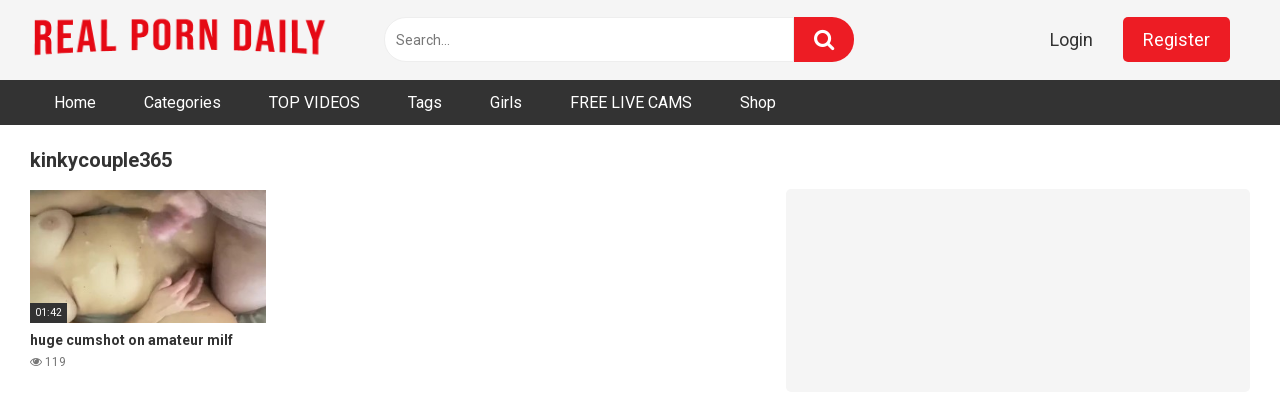

--- FILE ---
content_type: text/html; charset=UTF-8
request_url: https://realporndaily.com/actor/kinkycouple365/
body_size: 16549
content:
<!DOCTYPE html>


<html lang="en-US">
<head>
<meta charset="UTF-8">
<meta content='width=device-width, initial-scale=1.0, maximum-scale=1.0, user-scalable=0' name='viewport' />
<link rel="profile" href="https://gmpg.org/xfn/11">
<link rel="icon" href="https://realporndaily.com/wp-content/uploads/2019/06/favicon.ico">

<!-- Meta social networks -->

<!-- Temp Style -->


<style>
	.post-thumbnail {
		aspect-ratio: 16/9;
	}
	.post-thumbnail video,
	.post-thumbnail img {
		object-fit: cover;
	}

		body.custom-background {
		background-image: url();
		background-color: #181818!important;
		background-repeat: repeat;
		background-attachment: fixed;
	}
	.site-title a {
		font-family: Open Sans;
		font-size: 36px;
	}
	.site-branding .logo img {
		max-width: 300px;
		max-height: 120px;
		margin-top: 0px;
		margin-left: 0px;
	}
	a,
	.site-title a i,
	.thumb-block:hover span.title,
	.categories-list .thumb-block:hover .entry-header .cat-title:before,
	.required,
	.post-like a:hover i,
	.top-bar i:hover,
	.menu-toggle i,
	.main-navigation.toggled li:hover > a,
	.main-navigation.toggled li.focus > a,
	.main-navigation.toggled li.current_page_item > a,
	.main-navigation.toggled li.current-menu-item > a,
	#filters .filters-select:after,
	.top-bar .membership a i,
	.thumb-block:hover .photos-count i,
	.aside-filters span:hover a,
	.aside-filters span:hover a i,
	.filters a.active,
	.filters a:hover,
	.archive-aside a:hover,
	#video-links a:hover,
	#video-links a:hover i,
	.video-share .video-share-url a#clickme:hover,
	a#show-sharing-buttons.active,
	a#show-sharing-buttons.active i,
	.morelink:hover,
	.morelink:hover i,
	.footer-menu-container a:hover,
	.categories-list .thumb-block:hover .entry-header span,
	.tags-letter-block .tag-items .tag-item a:hover,
	.menu-toggle-open,
	.search-open {
		color: #ed1c24;
	}
	button,
	.button,
	.btn,
	input[type="button"],
	input[type="reset"],
	input[type="submit"],
	.pagination ul li a.current,
	.pagination ul li a:hover,
	body #filters .label.secondary.active,
	.label.secondary:hover,
	.widget_categories ul li a:hover,
	a.tag-cloud-link:hover,
	.template-actors li a:hover,
	.rating-bar-meter,
	.vjs-play-progress,
	#filters .filters-options span:hover,
	.top-bar .social-share a:hover,
	.thumb-block:hover span.hd-video,
	.label:hover,
	.label:focus,
	.label:active,
	.mobile-pagination .pagination-nav span,
	.mobile-pagination .pagination-nav a {
		background-color: #ed1c24!important;
	}
	button:hover,
	.button:hover {
		background-color: lighten(#ed1c24,50%);
	}
	#video-tabs button.tab-link.active,
	.page-title,
	.page .entry-title,
	.comments-title,
	.comment-reply-title,
	input[type="text"]:focus,
	input[type="email"]:focus,
	input[type="url"]:focus,
	input[type="password"]:focus,
	input[type="search"]:focus,
	input[type="number"]:focus,
	input[type="tel"]:focus,
	input[type="range"]:focus,
	input[type="date"]:focus,
	input[type="month"]:focus,
	input[type="week"]:focus,
	input[type="time"]:focus,
	input[type="datetime"]:focus,
	input[type="datetime-local"]:focus,
	input[type="color"]:focus,
	textarea:focus,
	.filters a.active {
		border-color: #ed1c24!important;
	}
	ul li.current-menu-item a {
		border-bottom-color: #ed1c24!important;
	}
	.logo-watermark-img {
		max-width: px;
	}
	.video-js .vjs-big-play-button {
		background-color: #ed1c24!important;
		border-color: #ed1c24!important;
	}
</style>

<!-- Google Analytics -->
<!-- Global site tag (gtag.js) - Google Analytics -->
<script async src="https://www.googletagmanager.com/gtag/js?id=UA-143927291-1"></script>
<script>
  window.dataLayer = window.dataLayer || [];
  function gtag(){dataLayer.push(arguments);}
  gtag('js', new Date());

  gtag('config', 'UA-143927291-1');
</script>
<!-- Meta Verification -->
<meta name="hubtraffic-domain-validation"  content="232ae345b1e51859" />
<meta name="juicyads-site-verification" content="bb730600c06c56d5104bd3e26f009427">
<meta name="exoclick-site-verification" content="1d8bae6d627dcea6c8ab0a974f924ef2">
<meta name='robots' content='index, follow, max-image-preview:large, max-snippet:-1, max-video-preview:-1' />

	<!-- This site is optimized with the Yoast SEO plugin v26.6 - https://yoast.com/wordpress/plugins/seo/ -->
	<title>kinkycouple365 | Real Porn Daily</title>
	<link rel="canonical" href="https://realporndaily.com/actor/kinkycouple365/" />
	<meta property="og:locale" content="en_US" />
	<meta property="og:type" content="article" />
	<meta property="og:title" content="kinkycouple365 Full Amateur Videos - Real Porn Daily" />
	<meta property="og:url" content="https://realporndaily.com/actor/kinkycouple365/" />
	<meta property="og:site_name" content="Real Porn Daily" />
	<meta name="twitter:card" content="summary_large_image" />
	<script type="application/ld+json" class="yoast-schema-graph">{"@context":"https://schema.org","@graph":[{"@type":"CollectionPage","@id":"https://realporndaily.com/actor/kinkycouple365/","url":"https://realporndaily.com/actor/kinkycouple365/","name":"kinkycouple365 Full Amateur Videos - Real Porn Daily","isPartOf":{"@id":"https://realporndaily.com/#website"},"primaryImageOfPage":{"@id":"https://realporndaily.com/actor/kinkycouple365/#primaryimage"},"image":{"@id":"https://realporndaily.com/actor/kinkycouple365/#primaryimage"},"thumbnailUrl":"https://realporndaily.com/wp-content/uploads/2023/01/huge-cumshot-on-amateur-milf.jpg","breadcrumb":{"@id":"https://realporndaily.com/actor/kinkycouple365/#breadcrumb"},"inLanguage":"en-US"},{"@type":"ImageObject","inLanguage":"en-US","@id":"https://realporndaily.com/actor/kinkycouple365/#primaryimage","url":"https://realporndaily.com/wp-content/uploads/2023/01/huge-cumshot-on-amateur-milf.jpg","contentUrl":"https://realporndaily.com/wp-content/uploads/2023/01/huge-cumshot-on-amateur-milf.jpg","width":320,"height":240},{"@type":"BreadcrumbList","@id":"https://realporndaily.com/actor/kinkycouple365/#breadcrumb","itemListElement":[{"@type":"ListItem","position":1,"name":"Home","item":"https://realporndaily.com/"},{"@type":"ListItem","position":2,"name":"kinkycouple365"}]},{"@type":"WebSite","@id":"https://realporndaily.com/#website","url":"https://realporndaily.com/","name":"Real Porn Daily","description":"Amateur Porn Videos","potentialAction":[{"@type":"SearchAction","target":{"@type":"EntryPoint","urlTemplate":"https://realporndaily.com/?s={search_term_string}"},"query-input":{"@type":"PropertyValueSpecification","valueRequired":true,"valueName":"search_term_string"}}],"inLanguage":"en-US"}]}</script>
	<!-- / Yoast SEO plugin. -->


<link rel='dns-prefetch' href='//fonts.googleapis.com' />
<link rel="alternate" type="application/rss+xml" title="Real Porn Daily &raquo; Feed" href="https://realporndaily.com/feed/" />
<link rel="alternate" type="application/rss+xml" title="Real Porn Daily &raquo; Comments Feed" href="https://realporndaily.com/comments/feed/" />
<link rel="alternate" type="application/rss+xml" title="Real Porn Daily &raquo; kinkycouple365 Video Actor Feed" href="https://realporndaily.com/actor/kinkycouple365/feed/" />
<style id='wp-img-auto-sizes-contain-inline-css' type='text/css'>
img:is([sizes=auto i],[sizes^="auto," i]){contain-intrinsic-size:3000px 1500px}
/*# sourceURL=wp-img-auto-sizes-contain-inline-css */
</style>
<style id='wp-emoji-styles-inline-css' type='text/css'>

	img.wp-smiley, img.emoji {
		display: inline !important;
		border: none !important;
		box-shadow: none !important;
		height: 1em !important;
		width: 1em !important;
		margin: 0 0.07em !important;
		vertical-align: -0.1em !important;
		background: none !important;
		padding: 0 !important;
	}
/*# sourceURL=wp-emoji-styles-inline-css */
</style>
<style id='wp-block-library-inline-css' type='text/css'>
:root{--wp-block-synced-color:#7a00df;--wp-block-synced-color--rgb:122,0,223;--wp-bound-block-color:var(--wp-block-synced-color);--wp-editor-canvas-background:#ddd;--wp-admin-theme-color:#007cba;--wp-admin-theme-color--rgb:0,124,186;--wp-admin-theme-color-darker-10:#006ba1;--wp-admin-theme-color-darker-10--rgb:0,107,160.5;--wp-admin-theme-color-darker-20:#005a87;--wp-admin-theme-color-darker-20--rgb:0,90,135;--wp-admin-border-width-focus:2px}@media (min-resolution:192dpi){:root{--wp-admin-border-width-focus:1.5px}}.wp-element-button{cursor:pointer}:root .has-very-light-gray-background-color{background-color:#eee}:root .has-very-dark-gray-background-color{background-color:#313131}:root .has-very-light-gray-color{color:#eee}:root .has-very-dark-gray-color{color:#313131}:root .has-vivid-green-cyan-to-vivid-cyan-blue-gradient-background{background:linear-gradient(135deg,#00d084,#0693e3)}:root .has-purple-crush-gradient-background{background:linear-gradient(135deg,#34e2e4,#4721fb 50%,#ab1dfe)}:root .has-hazy-dawn-gradient-background{background:linear-gradient(135deg,#faaca8,#dad0ec)}:root .has-subdued-olive-gradient-background{background:linear-gradient(135deg,#fafae1,#67a671)}:root .has-atomic-cream-gradient-background{background:linear-gradient(135deg,#fdd79a,#004a59)}:root .has-nightshade-gradient-background{background:linear-gradient(135deg,#330968,#31cdcf)}:root .has-midnight-gradient-background{background:linear-gradient(135deg,#020381,#2874fc)}:root{--wp--preset--font-size--normal:16px;--wp--preset--font-size--huge:42px}.has-regular-font-size{font-size:1em}.has-larger-font-size{font-size:2.625em}.has-normal-font-size{font-size:var(--wp--preset--font-size--normal)}.has-huge-font-size{font-size:var(--wp--preset--font-size--huge)}.has-text-align-center{text-align:center}.has-text-align-left{text-align:left}.has-text-align-right{text-align:right}.has-fit-text{white-space:nowrap!important}#end-resizable-editor-section{display:none}.aligncenter{clear:both}.items-justified-left{justify-content:flex-start}.items-justified-center{justify-content:center}.items-justified-right{justify-content:flex-end}.items-justified-space-between{justify-content:space-between}.screen-reader-text{border:0;clip-path:inset(50%);height:1px;margin:-1px;overflow:hidden;padding:0;position:absolute;width:1px;word-wrap:normal!important}.screen-reader-text:focus{background-color:#ddd;clip-path:none;color:#444;display:block;font-size:1em;height:auto;left:5px;line-height:normal;padding:15px 23px 14px;text-decoration:none;top:5px;width:auto;z-index:100000}html :where(.has-border-color){border-style:solid}html :where([style*=border-top-color]){border-top-style:solid}html :where([style*=border-right-color]){border-right-style:solid}html :where([style*=border-bottom-color]){border-bottom-style:solid}html :where([style*=border-left-color]){border-left-style:solid}html :where([style*=border-width]){border-style:solid}html :where([style*=border-top-width]){border-top-style:solid}html :where([style*=border-right-width]){border-right-style:solid}html :where([style*=border-bottom-width]){border-bottom-style:solid}html :where([style*=border-left-width]){border-left-style:solid}html :where(img[class*=wp-image-]){height:auto;max-width:100%}:where(figure){margin:0 0 1em}html :where(.is-position-sticky){--wp-admin--admin-bar--position-offset:var(--wp-admin--admin-bar--height,0px)}@media screen and (max-width:600px){html :where(.is-position-sticky){--wp-admin--admin-bar--position-offset:0px}}

/*# sourceURL=wp-block-library-inline-css */
</style><style id='global-styles-inline-css' type='text/css'>
:root{--wp--preset--aspect-ratio--square: 1;--wp--preset--aspect-ratio--4-3: 4/3;--wp--preset--aspect-ratio--3-4: 3/4;--wp--preset--aspect-ratio--3-2: 3/2;--wp--preset--aspect-ratio--2-3: 2/3;--wp--preset--aspect-ratio--16-9: 16/9;--wp--preset--aspect-ratio--9-16: 9/16;--wp--preset--color--black: #000000;--wp--preset--color--cyan-bluish-gray: #abb8c3;--wp--preset--color--white: #ffffff;--wp--preset--color--pale-pink: #f78da7;--wp--preset--color--vivid-red: #cf2e2e;--wp--preset--color--luminous-vivid-orange: #ff6900;--wp--preset--color--luminous-vivid-amber: #fcb900;--wp--preset--color--light-green-cyan: #7bdcb5;--wp--preset--color--vivid-green-cyan: #00d084;--wp--preset--color--pale-cyan-blue: #8ed1fc;--wp--preset--color--vivid-cyan-blue: #0693e3;--wp--preset--color--vivid-purple: #9b51e0;--wp--preset--gradient--vivid-cyan-blue-to-vivid-purple: linear-gradient(135deg,rgb(6,147,227) 0%,rgb(155,81,224) 100%);--wp--preset--gradient--light-green-cyan-to-vivid-green-cyan: linear-gradient(135deg,rgb(122,220,180) 0%,rgb(0,208,130) 100%);--wp--preset--gradient--luminous-vivid-amber-to-luminous-vivid-orange: linear-gradient(135deg,rgb(252,185,0) 0%,rgb(255,105,0) 100%);--wp--preset--gradient--luminous-vivid-orange-to-vivid-red: linear-gradient(135deg,rgb(255,105,0) 0%,rgb(207,46,46) 100%);--wp--preset--gradient--very-light-gray-to-cyan-bluish-gray: linear-gradient(135deg,rgb(238,238,238) 0%,rgb(169,184,195) 100%);--wp--preset--gradient--cool-to-warm-spectrum: linear-gradient(135deg,rgb(74,234,220) 0%,rgb(151,120,209) 20%,rgb(207,42,186) 40%,rgb(238,44,130) 60%,rgb(251,105,98) 80%,rgb(254,248,76) 100%);--wp--preset--gradient--blush-light-purple: linear-gradient(135deg,rgb(255,206,236) 0%,rgb(152,150,240) 100%);--wp--preset--gradient--blush-bordeaux: linear-gradient(135deg,rgb(254,205,165) 0%,rgb(254,45,45) 50%,rgb(107,0,62) 100%);--wp--preset--gradient--luminous-dusk: linear-gradient(135deg,rgb(255,203,112) 0%,rgb(199,81,192) 50%,rgb(65,88,208) 100%);--wp--preset--gradient--pale-ocean: linear-gradient(135deg,rgb(255,245,203) 0%,rgb(182,227,212) 50%,rgb(51,167,181) 100%);--wp--preset--gradient--electric-grass: linear-gradient(135deg,rgb(202,248,128) 0%,rgb(113,206,126) 100%);--wp--preset--gradient--midnight: linear-gradient(135deg,rgb(2,3,129) 0%,rgb(40,116,252) 100%);--wp--preset--font-size--small: 13px;--wp--preset--font-size--medium: 20px;--wp--preset--font-size--large: 36px;--wp--preset--font-size--x-large: 42px;--wp--preset--spacing--20: 0.44rem;--wp--preset--spacing--30: 0.67rem;--wp--preset--spacing--40: 1rem;--wp--preset--spacing--50: 1.5rem;--wp--preset--spacing--60: 2.25rem;--wp--preset--spacing--70: 3.38rem;--wp--preset--spacing--80: 5.06rem;--wp--preset--shadow--natural: 6px 6px 9px rgba(0, 0, 0, 0.2);--wp--preset--shadow--deep: 12px 12px 50px rgba(0, 0, 0, 0.4);--wp--preset--shadow--sharp: 6px 6px 0px rgba(0, 0, 0, 0.2);--wp--preset--shadow--outlined: 6px 6px 0px -3px rgb(255, 255, 255), 6px 6px rgb(0, 0, 0);--wp--preset--shadow--crisp: 6px 6px 0px rgb(0, 0, 0);}:where(.is-layout-flex){gap: 0.5em;}:where(.is-layout-grid){gap: 0.5em;}body .is-layout-flex{display: flex;}.is-layout-flex{flex-wrap: wrap;align-items: center;}.is-layout-flex > :is(*, div){margin: 0;}body .is-layout-grid{display: grid;}.is-layout-grid > :is(*, div){margin: 0;}:where(.wp-block-columns.is-layout-flex){gap: 2em;}:where(.wp-block-columns.is-layout-grid){gap: 2em;}:where(.wp-block-post-template.is-layout-flex){gap: 1.25em;}:where(.wp-block-post-template.is-layout-grid){gap: 1.25em;}.has-black-color{color: var(--wp--preset--color--black) !important;}.has-cyan-bluish-gray-color{color: var(--wp--preset--color--cyan-bluish-gray) !important;}.has-white-color{color: var(--wp--preset--color--white) !important;}.has-pale-pink-color{color: var(--wp--preset--color--pale-pink) !important;}.has-vivid-red-color{color: var(--wp--preset--color--vivid-red) !important;}.has-luminous-vivid-orange-color{color: var(--wp--preset--color--luminous-vivid-orange) !important;}.has-luminous-vivid-amber-color{color: var(--wp--preset--color--luminous-vivid-amber) !important;}.has-light-green-cyan-color{color: var(--wp--preset--color--light-green-cyan) !important;}.has-vivid-green-cyan-color{color: var(--wp--preset--color--vivid-green-cyan) !important;}.has-pale-cyan-blue-color{color: var(--wp--preset--color--pale-cyan-blue) !important;}.has-vivid-cyan-blue-color{color: var(--wp--preset--color--vivid-cyan-blue) !important;}.has-vivid-purple-color{color: var(--wp--preset--color--vivid-purple) !important;}.has-black-background-color{background-color: var(--wp--preset--color--black) !important;}.has-cyan-bluish-gray-background-color{background-color: var(--wp--preset--color--cyan-bluish-gray) !important;}.has-white-background-color{background-color: var(--wp--preset--color--white) !important;}.has-pale-pink-background-color{background-color: var(--wp--preset--color--pale-pink) !important;}.has-vivid-red-background-color{background-color: var(--wp--preset--color--vivid-red) !important;}.has-luminous-vivid-orange-background-color{background-color: var(--wp--preset--color--luminous-vivid-orange) !important;}.has-luminous-vivid-amber-background-color{background-color: var(--wp--preset--color--luminous-vivid-amber) !important;}.has-light-green-cyan-background-color{background-color: var(--wp--preset--color--light-green-cyan) !important;}.has-vivid-green-cyan-background-color{background-color: var(--wp--preset--color--vivid-green-cyan) !important;}.has-pale-cyan-blue-background-color{background-color: var(--wp--preset--color--pale-cyan-blue) !important;}.has-vivid-cyan-blue-background-color{background-color: var(--wp--preset--color--vivid-cyan-blue) !important;}.has-vivid-purple-background-color{background-color: var(--wp--preset--color--vivid-purple) !important;}.has-black-border-color{border-color: var(--wp--preset--color--black) !important;}.has-cyan-bluish-gray-border-color{border-color: var(--wp--preset--color--cyan-bluish-gray) !important;}.has-white-border-color{border-color: var(--wp--preset--color--white) !important;}.has-pale-pink-border-color{border-color: var(--wp--preset--color--pale-pink) !important;}.has-vivid-red-border-color{border-color: var(--wp--preset--color--vivid-red) !important;}.has-luminous-vivid-orange-border-color{border-color: var(--wp--preset--color--luminous-vivid-orange) !important;}.has-luminous-vivid-amber-border-color{border-color: var(--wp--preset--color--luminous-vivid-amber) !important;}.has-light-green-cyan-border-color{border-color: var(--wp--preset--color--light-green-cyan) !important;}.has-vivid-green-cyan-border-color{border-color: var(--wp--preset--color--vivid-green-cyan) !important;}.has-pale-cyan-blue-border-color{border-color: var(--wp--preset--color--pale-cyan-blue) !important;}.has-vivid-cyan-blue-border-color{border-color: var(--wp--preset--color--vivid-cyan-blue) !important;}.has-vivid-purple-border-color{border-color: var(--wp--preset--color--vivid-purple) !important;}.has-vivid-cyan-blue-to-vivid-purple-gradient-background{background: var(--wp--preset--gradient--vivid-cyan-blue-to-vivid-purple) !important;}.has-light-green-cyan-to-vivid-green-cyan-gradient-background{background: var(--wp--preset--gradient--light-green-cyan-to-vivid-green-cyan) !important;}.has-luminous-vivid-amber-to-luminous-vivid-orange-gradient-background{background: var(--wp--preset--gradient--luminous-vivid-amber-to-luminous-vivid-orange) !important;}.has-luminous-vivid-orange-to-vivid-red-gradient-background{background: var(--wp--preset--gradient--luminous-vivid-orange-to-vivid-red) !important;}.has-very-light-gray-to-cyan-bluish-gray-gradient-background{background: var(--wp--preset--gradient--very-light-gray-to-cyan-bluish-gray) !important;}.has-cool-to-warm-spectrum-gradient-background{background: var(--wp--preset--gradient--cool-to-warm-spectrum) !important;}.has-blush-light-purple-gradient-background{background: var(--wp--preset--gradient--blush-light-purple) !important;}.has-blush-bordeaux-gradient-background{background: var(--wp--preset--gradient--blush-bordeaux) !important;}.has-luminous-dusk-gradient-background{background: var(--wp--preset--gradient--luminous-dusk) !important;}.has-pale-ocean-gradient-background{background: var(--wp--preset--gradient--pale-ocean) !important;}.has-electric-grass-gradient-background{background: var(--wp--preset--gradient--electric-grass) !important;}.has-midnight-gradient-background{background: var(--wp--preset--gradient--midnight) !important;}.has-small-font-size{font-size: var(--wp--preset--font-size--small) !important;}.has-medium-font-size{font-size: var(--wp--preset--font-size--medium) !important;}.has-large-font-size{font-size: var(--wp--preset--font-size--large) !important;}.has-x-large-font-size{font-size: var(--wp--preset--font-size--x-large) !important;}
/*# sourceURL=global-styles-inline-css */
</style>

<style id='classic-theme-styles-inline-css' type='text/css'>
/*! This file is auto-generated */
.wp-block-button__link{color:#fff;background-color:#32373c;border-radius:9999px;box-shadow:none;text-decoration:none;padding:calc(.667em + 2px) calc(1.333em + 2px);font-size:1.125em}.wp-block-file__button{background:#32373c;color:#fff;text-decoration:none}
/*# sourceURL=/wp-includes/css/classic-themes.min.css */
</style>
<link rel='stylesheet' id='plugincams-shortcodes-css' href='https://realporndaily.com/wp-content/plugins/plugincams/includes/../assets/css/plugincams-shortcodes.css?ver=1.3' type='text/css' media='all' />
<link rel='stylesheet' id='wpst-font-awesome-css' href='https://realporndaily.com/wp-content/themes/ultimatube/assets/stylesheets/font-awesome/css/font-awesome.min.css?ver=4.7.0' type='text/css' media='all' />
<link rel='stylesheet' id='wpst-style-css' href='https://realporndaily.com/wp-content/themes/ultimatube/style.css?ver=1.5.2.1764888893' type='text/css' media='all' />
<link rel='stylesheet' id='wpst-roboto-font-css' href='https://fonts.googleapis.com/css?family=Roboto%3A400%2C700&#038;ver=1.5.2' type='text/css' media='all' />
<style id='pc-webcam-widget-fix-inline-css' type='text/css'>
[id^="widget_videos_block"], .widget_videos_block { /* contexto del widget */ }
[id^="widget_videos_block"] .post-thumbnail .duration,
.widget_videos_block .post-thumbnail .duration{
  display: inline-flex;
  align-items: center;
  gap: 6px;
  white-space: nowrap;    /* evita que la bandera baje y se salga */
  line-height: 1;
}
[id^="widget_videos_block"] .post-thumbnail .duration .pc-flag,
[id^="widget_videos_block"] .post-thumbnail .duration .pc-flag-wrap,
.widget_videos_block .post-thumbnail .duration .pc-flag,
.widget_videos_block .post-thumbnail .duration .pc-flag-wrap{
  display: inline-flex;
  align-items: center;
}
/*# sourceURL=pc-webcam-widget-fix-inline-css */
</style>
<script type="text/javascript" src="https://realporndaily.com/wp-includes/js/jquery/jquery.min.js?ver=3.7.1" id="jquery-core-js"></script>
<script type="text/javascript" src="https://realporndaily.com/wp-includes/js/jquery/jquery-migrate.min.js?ver=3.4.1" id="jquery-migrate-js"></script>
<link rel="https://api.w.org/" href="https://realporndaily.com/wp-json/" /><link rel="alternate" title="JSON" type="application/json" href="https://realporndaily.com/wp-json/wp/v2/actors/5557" /><link rel="EditURI" type="application/rsd+xml" title="RSD" href="https://realporndaily.com/xmlrpc.php?rsd" />
<meta name="generator" content="WordPress 6.9" />
<!-- Analytics by WP Statistics - https://wp-statistics.com -->
<style type="text/css" id="custom-background-css">
body.custom-background { background-color: #f7f7f7; }
</style>
	<style id="pcwf-fifu-direct">
  .bloglo-blog-entry-wrapper .post-thumb.entry-media.thumbnail{
    display:block!important;position:relative!important;overflow:hidden!important;opacity:1!important;visibility:visible!important
  }
  .bloglo-blog-entry-wrapper .post-thumb.entry-media.thumbnail > a.entry-image-link{
    display:block!important;position:relative!important;line-height:0!important
  }
  .bloglo-blog-entry-wrapper .post-thumb.entry-media.thumbnail img.wp-post-image{
    display:block!important;max-width:100%!important;height:auto!important;opacity:1!important;visibility:visible!important;z-index:1!important
  }
  img.lazyload, img.lazyloading{opacity:1!important;visibility:visible!important}
  .has-post-thumbnail img.wp-post-image{opacity:1!important;visibility:visible!important}
</style>
<style id="pcwf-fifu-cssfix">
.bloglo-blog-entry-wrapper.bloglo-thumb-left .post-thumb.entry-media.thumbnail{
  position:relative!important;display:block!important;aspect-ratio:16/9!important;width:100%!important;max-width:100%!important;overflow:hidden!important;opacity:1!important;visibility:visible!important
}
@supports not (aspect-ratio: 1/1){
  .bloglo-blog-entry-wrapper.bloglo-thumb-left .post-thumb.entry-media.thumbnail{min-height:180px!important}
}
.bloglo-blog-entry-wrapper.bloglo-thumb-left .post-thumb.entry-media.thumbnail > a.entry-image-link{
  position:absolute!important;inset:0!important;display:block!important
}
.bloglo-bloglo-blog-entry-wrapper.bloglo-thumb-left .post-thumb.entry-media.thumbnail img.wp-post-image{
  position:absolute!important;inset:0!important;width:100%!important;height:100%!important;object-fit:cover!important;display:block!important;opacity:1!important;visibility:visible!important;z-index:1!important
}
img.lazyload, img.lazyloading{opacity:1!important;visibility:visible!important}
.has-post-thumbnail img.wp-post-image{opacity:1!important;visibility:visible!important}
</style>
</head>  <body  class="archive tax-actors term-kinkycouple365 term-5557 custom-background wp-theme-ultimatube hfeed">  <div id="page"> 	<a class="skip-link screen-reader-text" href="#content">Skip to content</a>  	<div class="header row"> 		<div class="site-branding"> 			<div class="logo"> 									<a href="https://realporndaily.com/" rel="home" title="Real Porn Daily"><img src="https://realporndaily.com/wp-content/uploads/2022/02/logo-flix.png" alt="Real Porn Daily"></a> 				 							</div> 		</div><!-- .site-branding --> 		 		<div class="search-menu-mobile"> 	<div class="header-search-mobile"> 		<i class="fa fa-search"></i>     	</div>	 	<div id="menu-toggle"> 		<i class="fa fa-bars"></i> 	</div> </div>  <div class="header-search"> 	<form method="get" id="searchform" action="https://realporndaily.com/">         					<input class="input-group-field" value="Search..." name="s" id="s" onfocus="if (this.value == 'Search...') {this.value = '';}" onblur="if (this.value == '') {this.value = 'Search...';}" type="text" /> 				 		<input class="fa-input" type="submit" id="searchsubmit" value="&#xf002;" />         	</form> </div> 		<nav id="site-navigation" class="main-navigation" role="navigation"> 							<div class="membership">                                                           					                         						<span class="login"><a href="#wpst-login">Login</a></span>                         						<span class="login"><a class="button" href="#wpst-register">Register</a></span> 									</div> 						<div id="head-mobile"></div> 			<div class="button-nav"></div>			 			<ul id="menu-main-menu" class="menu"><li id="menu-item-12" class="menu-item menu-item-type-custom menu-item-object-custom menu-item-home menu-item-12"><a href="https://realporndaily.com">Home</a></li> <li id="menu-item-5516" class="menu-item menu-item-type-post_type menu-item-object-page menu-item-5516"><a href="https://realporndaily.com/categories/">Categories</a></li> <li id="menu-item-4540" class="menu-item menu-item-type-custom menu-item-object-custom menu-item-4540"><a href="https://realporndaily.com/?filter=popular">TOP VIDEOS</a></li> <li id="menu-item-14" class="menu-item menu-item-type-post_type menu-item-object-page menu-item-14"><a href="https://realporndaily.com/tags/">Tags</a></li> <li id="menu-item-15" class="menu-item menu-item-type-post_type menu-item-object-page menu-item-15"><a href="https://realporndaily.com/actors/">Girls</a></li> <li id="menu-item-5188" class="menu-item menu-item-type-custom menu-item-object-custom menu-item-5188"><a href="https://realporndaily.com/live-cams/">FREE LIVE CAMS</a></li> <li id="menu-item-8078" class="menu-item menu-item-type-custom menu-item-object-custom menu-item-8078"><a href="http://sinfulselections.com/">Shop</a></li> </ul>		</nav> 	</div> 	<div class="clear"></div>   			<div class="happy-header-mobile"> 			<!-- JuicyAds v3.0 -->  <script type="text/javascript" data-cfasync="false" async src="https://adserver.juicyads.com/js/jads.js"></script>  <ins id="780559" data-width="300" data-height="100"></ins>  <script type="text/javascript" data-cfasync="false" async>(adsbyjuicy = window.adsbyjuicy || []).push({'adzone':780559});</script>  <!--JuicyAds END-->		</div>		 	 	<div id="content" class="site-content row"> 	<div id="primary" class="content-area"> 		<main id="main" class="site-main" role="main"> 						<div class="archive-content clearfix-after"> 									<header class="page-header"> 						<h1 class="widget-title">kinkycouple365</h1>					</header> 										<div class="video-list-content  											with-happy">						 						<div class="videos-list">						 							 <article data-video-id="video_1" data-main-thumb="https://realporndaily.com/wp-content/uploads/2023/01/huge-cumshot-on-amateur-milf.jpg" data-thumbs="https://di.phncdn.com/videos/202110/10/396103461/original/(m=eaf8Ggaaaa)(mh=K6LoZwwqx_r54vRX)1.jpg,https://di.phncdn.com/videos/202110/10/396103461/original/(m=eaf8Ggaaaa)(mh=K6LoZwwqx_r54vRX)2.jpg,https://di.phncdn.com/videos/202110/10/396103461/original/(m=eaf8Ggaaaa)(mh=K6LoZwwqx_r54vRX)3.jpg,https://di.phncdn.com/videos/202110/10/396103461/original/(m=eaf8Ggaaaa)(mh=K6LoZwwqx_r54vRX)4.jpg,https://di.phncdn.com/videos/202110/10/396103461/original/(m=eaf8Ggaaaa)(mh=K6LoZwwqx_r54vRX)5.jpg,https://di.phncdn.com/videos/202110/10/396103461/original/(m=eaf8Ggaaaa)(mh=K6LoZwwqx_r54vRX)6.jpg,https://di.phncdn.com/videos/202110/10/396103461/original/(m=eaf8Ggaaaa)(mh=K6LoZwwqx_r54vRX)7.jpg,https://di.phncdn.com/videos/202110/10/396103461/original/(m=eaf8Ggaaaa)(mh=K6LoZwwqx_r54vRX)8.jpg,https://di.phncdn.com/videos/202110/10/396103461/original/(m=eaf8Ggaaaa)(mh=K6LoZwwqx_r54vRX)9.jpg,https://di.phncdn.com/videos/202110/10/396103461/original/(m=eaf8Ggaaaa)(mh=K6LoZwwqx_r54vRX)10.jpg,https://di.phncdn.com/videos/202110/10/396103461/original/(m=eaf8Ggaaaa)(mh=K6LoZwwqx_r54vRX)11.jpg,https://di.phncdn.com/videos/202110/10/396103461/original/(m=eaf8Ggaaaa)(mh=K6LoZwwqx_r54vRX)12.jpg,https://di.phncdn.com/videos/202110/10/396103461/original/(m=eaf8Ggaaaa)(mh=K6LoZwwqx_r54vRX)13.jpg,https://di.phncdn.com/videos/202110/10/396103461/original/(m=eaf8Ggaaaa)(mh=K6LoZwwqx_r54vRX)14.jpg,https://di.phncdn.com/videos/202110/10/396103461/original/(m=eaf8Ggaaaa)(mh=K6LoZwwqx_r54vRX)15.jpg,https://di.phncdn.com/videos/202110/10/396103461/original/(m=eaf8Ggaaaa)(mh=K6LoZwwqx_r54vRX)16.jpg" class="thumb-block video-preview-item full-width post-16416 post type-post status-publish format-video has-post-thumbnail hentry category-cumshot tag-big-tits tag-couple tag-cumshot tag-handjob tag-hardcore tag-milf tag-pov tag-shaved-pussy post_format-post-format-video actors-kinkycouple365" data-post-id="16416"> 	<a href="https://realporndaily.com/huge-cumshot-on-amateur-milf/" title="huge cumshot on amateur milf"> 		<div class="post-thumbnail"> 			 			<div class="post-thumbnail-container"><img class="video-main-thumb" width="300" height="168.75" src="https://realporndaily.com/wp-content/uploads/2023/01/huge-cumshot-on-amateur-milf.jpg" alt="huge cumshot on amateur milf"></div>			<div class="video-overlay"></div>  						<span class="duration">01:42</span>		</div> 		<header class="entry-header"> 			<span class="title">huge cumshot on amateur milf</span> 							<div class="under-thumb"> 					<span class="views"><i class="fa fa-eye"></i> 119</span>									</div> 					</header> 	</a> </article> 						</div> 													<div class="video-archive-ad"> 								<script async type="application/javascript" src="https://a.realsrv.com/ad-provider.js"></script>    <ins class="adsbyexoclick" data-zoneid="4805446"></ins>    <script>(AdProvider = window.AdProvider || []).push({"serve": {}});</script>							</div> 											</div> 								</div> 		</main><!-- #main -->		 	</div><!-- #primary --> 		<div class="clear"></div>  					<div class="happy-footer"> 				<script async type="application/javascript" src="https://a.realsrv.com/ad-provider.js"></script>    <ins class="adsbyexoclick" data-zoneid="4791040"></ins>    <script>(AdProvider = window.AdProvider || []).push({"serve": {}});</script>			</div> 							<div class="happy-footer-mobile"> 				<script async type="application/javascript" src="https://a.realsrv.com/ad-provider.js"></script>    <ins class="adsbyexoclick" data-zoneid="4778644"></ins>    <script>(AdProvider = window.AdProvider || []).push({"serve": {}});</script>			</div> 				 					<div class="footer-widget-zone">	 				<div class="row">				 					<div class="four-columns-footer"> 						<section id="simple-links-2" class="widget sl-links-main"><h2 class="widget-title">Friends</h2><ul class="simple-links-list simple-links-2-list" id="simple-links-2-list"><li class="simple-links-item simple-links-widget-item" id="link-285"><a href="https://www.virtualpornreport.com/" title="">VR Porn Reviews</a></li><li class="simple-links-item simple-links-widget-item" id="link-2206"><a href="http://privatemilfpics.com/" title="" target="_blank" >Private MILF Pics</a></li><li class="simple-links-item simple-links-widget-item" id="link-2862"><a href="https://www.myfapcam.com/" title="" target="_blank" >My Fap Cam</a></li><li class="simple-links-item simple-links-widget-item" id="link-15153"><a href="http://www.18onlygirls.club/" title="" target="_blank" >18 Only Girls</a></li><li class="simple-links-item simple-links-widget-item" id="link-15426"><a href="https://www.bannedchicks.net/" title="" target="_blank" >Banned Chicks</a></li><li class="simple-links-item simple-links-widget-item" id="link-15788"><a href="https://www.theporncollection.com/categories/tubes.html" title="" target="_blank" >ThePornCollection</a></li><li class="simple-links-item simple-links-widget-item" id="link-16600"><a href="https://teen-facials.com/" title="" target="_blank" >Teen Facial Compilations</a></li><li class="simple-links-item simple-links-widget-item" id="link-16602"><a href="https://mrporn.xxx/" title="" target="_blank" >Mr. Porn XXX Reviews</a></li><li class="simple-links-item simple-links-widget-item" id="link-16609"><a href="https://spankbangxom.com/" title="" target="_blank" >SpankBang</a></li><li class="simple-links-item simple-links-widget-item" id="link-16611"><a href="http://www.best-boobs.com/channels/2/best-boobs-pornstars/" title="" target="_blank" >Best bOObs Pornstar</a></li><li class="simple-links-item simple-links-widget-item" id="link-16613"><a href="http://xxlhardcoresex.net/" title="" target="_blank" >Harcoresex Porn Tube</a></li><li class="simple-links-item simple-links-widget-item" id="link-16619"><a href="https://www.18porn.sex/" title="" target="_blank" >18 Porn</a></li><li class="simple-links-item simple-links-widget-item" id="link-16622"><a href="https://milfsly.com/" title="" target="_blank" >milfsly</a></li><li class="simple-links-item simple-links-widget-item" id="link-16624"><a href="https://www.paysitesreviews.net/" title="" target="_blank" >Porn Paysite Reviews</a></li></ul><!-- End .simple-links-list --></section>					</div>					 				</div> 			</div> 		 		<footer id="colophon" class="site-footer" role="contentinfo"> 			 							<div class="site-info"> 					Copyright &copy; 2022 Real Porn Daily. All rights reserved. Powered by <a href="https://www.wp-script.com/?ref=30247">WP-Script</a>				</div> 			 							<div class="social-share">                    																<a href="https://twitter.com/RealPornDaily" target="_blank"><i class="fa fa-twitter"></i></a> 																													</div> 					</footer><!-- #colophon --> 	</div><!-- #content -->	 </div><!-- #page -->  <a class="button" href="#" id="back-to-top" title="Back to top"><i class="fa fa-chevron-up"></i></a>  <script type="speculationrules">
{"prefetch":[{"source":"document","where":{"and":[{"href_matches":"/*"},{"not":{"href_matches":["/wp-*.php","/wp-admin/*","/wp-content/uploads/*","/wp-content/*","/wp-content/plugins/*","/wp-content/themes/ultimatube/*","/*\\?(.+)"]}},{"not":{"selector_matches":"a[rel~=\"nofollow\"]"}},{"not":{"selector_matches":".no-prefetch, .no-prefetch a"}}]},"eagerness":"conservative"}]}
</script> 		<!-- Start of StatCounter Code --> 		<script>
			<!--
			var sc_project=13189972;
			var sc_security="c42a995e";
					</script>         <script type="text/javascript" src="https://www.statcounter.com/counter/counter.js" async></script> 		<noscript><div class="statcounter"><a title="web analytics" href="https://statcounter.com/"><img class="statcounter" src="https://c.statcounter.com/13189972/0/c42a995e/0/" alt="web analytics" /></a></div></noscript> 		<!-- End of StatCounter Code --> 		        <script>
        document.addEventListener('DOMContentLoaded', function () {
            const domains = ["chaturbate.com","bongacams.com","bngprm.com","stripchat.com","camsoda.com","amateur.tv","xlovecam.com","livejasmin.com","ptcdw.com","cam4.com","streamate.com","www.myfapcam.com","streamcamz.com"];
            document.querySelectorAll('a[href]').forEach(function (a) {
                try {
                    const url = new URL(a.href);
                    if (domains.some(domain => url.hostname === domain || url.hostname.endsWith('.' + domain))) {
                        a.setAttribute('target', '_blank');
                        a.setAttribute('rel', 'noopener noreferrer');
                    }
                } catch (e) {}
            });
        });
        </script>         		<div class="modal fade wpst-user-modal" id="wpst-user-modal" tabindex="-1" role="dialog" aria-hidden="true"> 			<div class="modal-dialog" data-active-tab=""> 				<div class="modal-content"> 					<div class="modal-body"> 					<a href="#" class="close" data-dismiss="modal" aria-label="Close"><i class="fa fa-remove"></i></a> 						<!-- Register form --> 						<div class="wpst-register">	 													  								<h3>Join Real Porn Daily</h3>									  								<form id="wpst_registration_form" action="https://realporndaily.com/" method="POST">  									<div class="form-field"> 										<label>Username</label> 										<input class="form-control input-lg required" name="wpst_user_login" type="text"/> 									</div> 									<div class="form-field"> 										<label for="wpst_user_email">Email</label> 										<input class="form-control input-lg required" name="wpst_user_email" id="wpst_user_email" type="email"/> 									</div> 									<div class="form-field"> 										<label for="wpst_user_pass">Password</label> 										<input class="form-control input-lg required" name="wpst_user_pass" type="password"/> 									</div> 																		<div class="form-field"> 										<input type="hidden" name="action" value="wpst_register_member"/> 										<button class="btn btn-theme btn-lg" data-loading-text="Loading..." type="submit">Sign up</button> 									</div> 									<input type="hidden" id="register-security" name="register-security" value="b09701639d" /><input type="hidden" name="_wp_http_referer" value="/actor/kinkycouple365/" />								</form> 								<div class="wpst-errors"></div> 													</div>  						<!-- Login form --> 						<div class="wpst-login">							  							<h3>Login to Real Porn Daily</h3> 						 							<form id="wpst_login_form" action="https://realporndaily.com/" method="post">  								<div class="form-field"> 									<label>Username</label> 									<input class="form-control input-lg required" name="wpst_user_login" type="text"/> 								</div> 								<div class="form-field"> 									<label for="wpst_user_pass">Password</label> 									<input class="form-control input-lg required" name="wpst_user_pass" id="wpst_user_pass" type="password"/> 								</div> 								<div class="form-field lost-password"> 									<input type="hidden" name="action" value="wpst_login_member"/> 									<button class="btn btn-theme btn-lg" data-loading-text="Loading..." type="submit">Login</button> <a class="alignright" href="#wpst-reset-password">Lost Password?</a> 								</div> 								<input type="hidden" id="login-security" name="login-security" value="b09701639d" /><input type="hidden" name="_wp_http_referer" value="/actor/kinkycouple365/" />							</form> 							<div class="wpst-errors"></div> 						</div>  						<!-- Lost Password form --> 						<div class="wpst-reset-password">							  							<h3>Reset Password</h3> 							<p>Enter the username or e-mail you used in your profile. A password reset link will be sent to you by email.</p> 						 							<form id="wpst_reset_password_form" action="https://realporndaily.com/" method="post"> 								<div class="form-field"> 									<label for="wpst_user_or_email">Username or E-mail</label> 									<input class="form-control input-lg required" name="wpst_user_or_email" id="wpst_user_or_email" type="text"/> 								</div> 								<div class="form-field"> 									<input type="hidden" name="action" value="wpst_reset_password"/> 									<button class="btn btn-theme btn-lg" data-loading-text="Loading..." type="submit">Get new password</button> 								</div> 								<input type="hidden" id="password-security" name="password-security" value="b09701639d" /><input type="hidden" name="_wp_http_referer" value="/actor/kinkycouple365/" />							</form> 							<div class="wpst-errors"></div> 						</div>  						<div class="wpst-loading"> 							<p><i class="fa fa-refresh fa-spin"></i><br>Loading...</p> 						</div> 					</div> 					<div class="modal-footer"> 						<span class="wpst-register-footer">Don&#039;t have an account? <a href="#wpst-register">Sign up</a></span> 						<span class="wpst-login-footer">Already have an account? <a href="#wpst-login">Login</a></span> 					</div>				 				</div> 			</div> 		</div> 		<script type="text/javascript" id="wpst-main-js-extra">
/* <![CDATA[ */
var wpst_ajax_var = {"url":"https://realporndaily.com/wp-admin/admin-ajax.php","nonce":"2d2a6d293a","ctpl_installed":"1","is_mobile":""};
var objectL10nMain = {"readmore":"Read more","close":"Close"};
var options = {"thumbnails_ratio":"16/9"};
//# sourceURL=wpst-main-js-extra
/* ]]> */
</script> <script type="text/javascript" src="https://realporndaily.com/wp-content/themes/ultimatube/assets/js/main.js?ver=1.5.2.1764888893" id="wpst-main-js"></script> <script type="text/javascript" src="https://realporndaily.com/wp-content/themes/ultimatube/assets/js/skip-link-focus-fix.js?ver=1.0.0" id="wpst-skip-link-focus-fix-js"></script> <script type="text/javascript" id="wp-statistics-tracker-js-extra">
/* <![CDATA[ */
var WP_Statistics_Tracker_Object = {"requestUrl":"https://realporndaily.com","ajaxUrl":"https://realporndaily.com/wp-admin/admin-ajax.php","hitParams":{"wp_statistics_hit":1,"source_type":"tax_actors","source_id":5557,"search_query":"","signature":"e215244d2a15036f07fb59e85576a2a7","action":"wp_statistics_hit_record"},"option":{"dntEnabled":"","bypassAdBlockers":"1","consentIntegration":{"name":null,"status":[]},"isPreview":false,"userOnline":false,"trackAnonymously":false,"isWpConsentApiActive":false,"consentLevel":""},"isLegacyEventLoaded":"","customEventAjaxUrl":"https://realporndaily.com/wp-admin/admin-ajax.php?action=wp_statistics_custom_event&nonce=a8d3c7916f","onlineParams":{"wp_statistics_hit":1,"source_type":"tax_actors","source_id":5557,"search_query":"","signature":"e215244d2a15036f07fb59e85576a2a7","action":"wp_statistics_online_check"},"jsCheckTime":"60000"};
//# sourceURL=wp-statistics-tracker-js-extra
/* ]]> */
</script> <script type="text/javascript" src="https://realporndaily.com/?fc476c=679c393bc2.js&amp;ver=14.16" id="wp-statistics-tracker-js"></script> <script type="text/javascript" id="pcwf-hls-hover-imgattrs-js-after">
/* <![CDATA[ */
(function(){
  var hlsPromise=null;
  function loadHls(){
    if (window.Hls && window.Hls.isSupported) return Promise.resolve(window.Hls);
    if (hlsPromise) return hlsPromise;
    hlsPromise = new Promise(function(res,rej){
      var s=document.createElement('script');
      s.src='https://cdn.jsdelivr.net/npm/hls.js@latest';
      s.onload=function(){res(window.Hls||null)};
      s.onerror=rej; document.head.appendChild(s);
    });
    return hlsPromise;
  }
  function ensureWrapper(img){
    var p = img.parentElement;
    if (!p) return null;
    var style = getComputedStyle(p);
    if (style.position === 'static') p.style.position='relative';
    return p;
  }
  function ensureVideoOn(img){
    var wrap = ensureWrapper(img); if(!wrap) return null;
    var v = wrap.querySelector('video.pcwf-hls-over');
    if (!v){
      v = document.createElement('video');
      v.className = 'pcwf-hls-over';
      v.muted = true; v.autoplay = true; v.loop = true; v.playsInline = true; v.preload='auto';
      v.setAttribute('muted',''); v.setAttribute('playsinline',''); v.setAttribute('webkit-playsinline','');
      v.style.position='absolute'; v.style.inset='0'; v.style.width='100%'; v.style.height='100%';
      v.style.objectFit='cover'; v.style.borderRadius=getComputedStyle(img).borderRadius||'';
      v.style.display='none'; v.style.pointerEvents='none';
      wrap.appendChild(v);
    }
    return v;
  }
  function start(img){
    if (img.__pcwfPlaying) return;
    var url = img.getAttribute('data-hls'); if(!url) return;
    var v = ensureVideoOn(img); if(!v) return;

    if (v.canPlayType('application/vnd.apple.mpegurl')){
      v.src=url; v.style.display='block';
      v.addEventListener('canplay', function once(){ v.play().catch(function(){}); v.removeEventListener('canplay', once); }, {once:true});
      img.__pcwfPlaying = {v:v,hls:null};
      return;
    }

    loadHls().then(function(H){
      if (H && H.isSupported()){
        var hls = new H({lowLatencyMode:true, autoStartLoad:true});
        hls.loadSource(url); hls.attachMedia(v);
        v.style.display='block';
        hls.on(H.Events.MANIFEST_PARSED, function(){ v.play().catch(function(){}); });
        img.__pcwfPlaying = {v:v,hls:hls};
      } else {
        v.src=url; v.style.display='block';
        v.addEventListener('canplay', function once(){ v.play().catch(function(){}); v.removeEventListener('canplay', once); }, {once:true});
        img.__pcwfPlaying = {v:v,hls:null};
      }
    });
  }
  function stop(img){
    var st = img.__pcwfPlaying; if(!st) return;
    try{ if(st.hls) st.hls.destroy(); }catch(e){}
    try{ st.v.pause(); st.v.removeAttribute('src'); st.v.load(); st.v.style.display='none'; }catch(e){}
    img.__pcwfPlaying = null;
  }

  document.addEventListener('mouseover', function(e){
    var img = e.target.closest('img[data-hls][data-pcwf="1"]');
    if (img) start(img);
  }, true);
  document.addEventListener('mouseout', function(e){
    var img = e.target.closest('img[data-hls][data-pcwf="1"]');
    if (!img) return;
    var rel = e.relatedTarget;
    var wrap = img.parentElement;
    if (!rel || !wrap || !wrap.contains(rel)) stop(img);
  }, true);
})();
//# sourceURL=pcwf-hls-hover-imgattrs-js-after
/* ]]> */
</script> <script id="wp-emoji-settings" type="application/json">
{"baseUrl":"https://s.w.org/images/core/emoji/17.0.2/72x72/","ext":".png","svgUrl":"https://s.w.org/images/core/emoji/17.0.2/svg/","svgExt":".svg","source":{"concatemoji":"https://realporndaily.com/wp-includes/js/wp-emoji-release.min.js?ver=6.9"}}
</script> <script type="module">
/* <![CDATA[ */
/*! This file is auto-generated */
const a=JSON.parse(document.getElementById("wp-emoji-settings").textContent),o=(window._wpemojiSettings=a,"wpEmojiSettingsSupports"),s=["flag","emoji"];function i(e){try{var t={supportTests:e,timestamp:(new Date).valueOf()};sessionStorage.setItem(o,JSON.stringify(t))}catch(e){}}function c(e,t,n){e.clearRect(0,0,e.canvas.width,e.canvas.height),e.fillText(t,0,0);t=new Uint32Array(e.getImageData(0,0,e.canvas.width,e.canvas.height).data);e.clearRect(0,0,e.canvas.width,e.canvas.height),e.fillText(n,0,0);const a=new Uint32Array(e.getImageData(0,0,e.canvas.width,e.canvas.height).data);return t.every((e,t)=>e===a[t])}function p(e,t){e.clearRect(0,0,e.canvas.width,e.canvas.height),e.fillText(t,0,0);var n=e.getImageData(16,16,1,1);for(let e=0;e<n.data.length;e++)if(0!==n.data[e])return!1;return!0}function u(e,t,n,a){switch(t){case"flag":return n(e,"\ud83c\udff3\ufe0f\u200d\u26a7\ufe0f","\ud83c\udff3\ufe0f\u200b\u26a7\ufe0f")?!1:!n(e,"\ud83c\udde8\ud83c\uddf6","\ud83c\udde8\u200b\ud83c\uddf6")&&!n(e,"\ud83c\udff4\udb40\udc67\udb40\udc62\udb40\udc65\udb40\udc6e\udb40\udc67\udb40\udc7f","\ud83c\udff4\u200b\udb40\udc67\u200b\udb40\udc62\u200b\udb40\udc65\u200b\udb40\udc6e\u200b\udb40\udc67\u200b\udb40\udc7f");case"emoji":return!a(e,"\ud83e\u1fac8")}return!1}function f(e,t,n,a){let r;const o=(r="undefined"!=typeof WorkerGlobalScope&&self instanceof WorkerGlobalScope?new OffscreenCanvas(300,150):document.createElement("canvas")).getContext("2d",{willReadFrequently:!0}),s=(o.textBaseline="top",o.font="600 32px Arial",{});return e.forEach(e=>{s[e]=t(o,e,n,a)}),s}function r(e){var t=document.createElement("script");t.src=e,t.defer=!0,document.head.appendChild(t)}a.supports={everything:!0,everythingExceptFlag:!0},new Promise(t=>{let n=function(){try{var e=JSON.parse(sessionStorage.getItem(o));if("object"==typeof e&&"number"==typeof e.timestamp&&(new Date).valueOf()<e.timestamp+604800&&"object"==typeof e.supportTests)return e.supportTests}catch(e){}return null}();if(!n){if("undefined"!=typeof Worker&&"undefined"!=typeof OffscreenCanvas&&"undefined"!=typeof URL&&URL.createObjectURL&&"undefined"!=typeof Blob)try{var e="postMessage("+f.toString()+"("+[JSON.stringify(s),u.toString(),c.toString(),p.toString()].join(",")+"));",a=new Blob([e],{type:"text/javascript"});const r=new Worker(URL.createObjectURL(a),{name:"wpTestEmojiSupports"});return void(r.onmessage=e=>{i(n=e.data),r.terminate(),t(n)})}catch(e){}i(n=f(s,u,c,p))}t(n)}).then(e=>{for(const n in e)a.supports[n]=e[n],a.supports.everything=a.supports.everything&&a.supports[n],"flag"!==n&&(a.supports.everythingExceptFlag=a.supports.everythingExceptFlag&&a.supports[n]);var t;a.supports.everythingExceptFlag=a.supports.everythingExceptFlag&&!a.supports.flag,a.supports.everything||((t=a.source||{}).concatemoji?r(t.concatemoji):t.wpemoji&&t.twemoji&&(r(t.twemoji),r(t.wpemoji)))});
//# sourceURL=https://realporndaily.com/wp-includes/js/wp-emoji-loader.min.js
/* ]]> */
</script>   <style id="pc-rt-hover-css">     .type-webcam .post-thumbnail { position: relative; }     .type-webcam .post-thumbnail .pc-hover-video {       position:absolute; inset:0; width:100%; height:100%; object-fit:cover;       opacity:0; transition:opacity .2s ease; background:#000;       z-index:2; display:block; pointer-events:none;     }     .type-webcam .post-thumbnail .pc-hover-video.is-on { opacity:1; }     .type-webcam .post-thumbnail .post-thumbnail-container img.pc-thumb-hidden { opacity:0; transition:opacity .2s ease; }   </style>   <script>
  (function(){
    function $(sel, root){ return Array.prototype.slice.call((root||document).querySelectorAll(sel)); }
    function unique(arr){ return Array.from(new Set(arr)); }

    function loadScript(src){
      return new Promise(function(res, rej){
        var s=document.createElement('script'); s.src=src; s.async=true;
        s.onload=res; s.onerror=rej; document.head.appendChild(s);
      });
    }

    function getPosterFromThumb(th){
      var img = th.querySelector('img');
      if (!img) return '';
      return img.getAttribute('src') || img.getAttribute('data-src') || '';
    }

    function buildVideoEl(poster){
      var v=document.createElement('video');
      v.className='pc-hover-video';
      v.muted=true; v.playsInline=true; v.loop=true; v.preload='none';
      if (poster) v.poster=poster;
      v.setAttribute('controlslist','nodownload noplaybackrate noremoteplayback');
      v.setAttribute('disablepictureinpicture','');
      return v;
    }

    function attachMP4(v, mp4){
      if (v._pc_src_ready) return;
      v.innerHTML='';
      var type = /\.webm(\?|$)/i.test(mp4) ? 'video/webm' : 'video/mp4';
      var s=document.createElement('source'); s.src=mp4; s.type=type;
      v.appendChild(s); v._pc_src_ready=true;
    }

    function attachHLS(v, hls){
      if (v._pc_src_ready) return;
      if (v.canPlayType('application/vnd.apple.mpegurl')) {
        v.src=hls; v._pc_src_ready=true; return;
      }
      if (window.Hls && window.Hls.isSupported()){
        var h=new Hls({maxBufferLength:10, maxMaxBufferLength:20, lowLatencyMode:true});
        h.loadSource(hls); h.attachMedia(v); v._pc_hls=h; v._pc_src_ready=true; return;
      }
    }

    function playHover(v){
      if (!v) return;
      v.classList.add('is-on');
      var img = v.parentNode && v.parentNode.querySelector('.post-thumbnail-container img');
      if (img) img.classList.add('pc-thumb-hidden');
      var p=v.play && v.play();
      if (p && p.catch) p.catch(function(){});
    }
    function stopHover(v){
      if (!v) return;
      try{ v.pause && v.pause(); }catch(_){}
      v.classList.remove('is-on');
      var img = v.parentNode && v.parentNode.querySelector('.post-thumbnail-container img');
      if (img) img.classList.remove('pc-thumb-hidden');
    }

    function init(){
      var cards = $('article.type-webcam[data-post-id] .post-thumbnail');
      if (!cards.length) return;

      var ids = unique(cards.map(function(th){ return parseInt(th.closest('article').getAttribute('data-post-id')||'0',10); }).filter(Boolean));
      if (!ids.length) return;

      var ajax = 'https://realporndaily.com/wp-admin/admin-ajax.php';
      var data = new FormData();
      data.append('action','pc_webcam_hover_sources');
      data.append('ids', ids.join(','));

      fetch(ajax, {method:'POST', body:data, credentials:'same-origin'})
        .then(function(r){ return r.json(); })
        .then(function(resp){
          if (!resp || !resp.success || !resp.data || !resp.data.sources) return;

          var sources = resp.data.sources || {};
          var needHls = !!resp.data.need_hls;

          function wire(th){
            var art = th.closest('article'); if (!art) return;
            var id  = parseInt(art.getAttribute('data-post-id')||'0',10);
            if (!id || !sources[id]) return;
            if (th.querySelector('video.pc-hover-video')) return;

            var poster = getPosterFromThumb(th) || sources[id].poster || '';
            var v = buildVideoEl(poster);
            th.appendChild(v);

            th.addEventListener('mouseenter', function(){
              if (sources[id].hls) attachHLS(v, sources[id].hls);
              else if (sources[id].mp4) attachMP4(v, sources[id].mp4);
              playHover(v);
            }, {passive:true});
            th.addEventListener('mouseleave', function(){ stopHover(v); }, {passive:true});

            th.addEventListener('touchstart', function(){
              if (sources[id].hls) attachHLS(v, sources[id].hls);
              else if (sources[id].mp4) attachMP4(v, sources[id].mp4);
              playHover(v);
            }, {passive:true});
            th.addEventListener('touchend', function(){ stopHover(v); }, {passive:true});
          }

          function afterHlsReady(){ cards.forEach(wire); }

          if (needHls && !(window.Hls && window.Hls.isSupported())){
            loadScript('https://cdn.jsdelivr.net/npm/hls.js@1.4.12/dist/hls.min.js')
              .then(afterHlsReady)
              .catch(afterHlsReady);
          } else {
            afterHlsReady();
          }
        })
        .catch(function(){});
    }

    if (document.readyState === 'loading') {
      document.addEventListener('DOMContentLoaded', init);
    } else {
      init();
    }
  })();
  </script>     <style id="pc-rt-hover-css">     /* Contenedores donde inyectaremos el <video> */     .pc-hover-target { position: relative !important; }     .pc-hover-target .pc-hover-video{       position:absolute; inset:0; width:100%; height:100%;       object-fit:cover; background:#000; z-index:2;       opacity:0; transition:opacity .15s ease;       pointer-events:none; display:block;     }     .pc-hover-target .pc-hover-video.is-on{ opacity:1; }     .pc-hover-target img.pc-thumb-hidden{ opacity:0; transition:opacity .15s ease; }   </style>   <script>
  (function(){
    function qsa(sel, root){ return Array.prototype.slice.call((root||document).querySelectorAll(sel)); }
    function uniq(arr){ return Array.from(new Set(arr)); }

    var THUMB_SELECTORS = [
      '.post-thumbnail',
      '.entry-thumbnail',
      '.thumb-wrap',
      '.card-thumb',
      'a.thumb',
      '.thumb',
      '.pc-card a.thumb',
      '.pc-card .thumb-wrap'
    ].join(',');

    function findArticle(el){
      var a = el.closest && el.closest('article');
      if (a) return a;
      // fallback: algunos widgets envuelven en <li class="post-123">
      var p = el;
      for (var i=0;i<4 && p && p !== document.body;i++, p=p.parentNode) {
        if (p.nodeType === 1 && (/\bpost-\d+\b/.test(p.className) || /^post-\d+$/.test(p.id||''))) return p;
      }
      return null;
    }

    function getPostIdFromNode(el){
      var a = findArticle(el);
      if (!a) return 0;
      var id = 0;
      if (a.id){
        var m = a.id.match(/post-(\d+)/); if (m) id = parseInt(m[1],10);
      }
      if (!id && a.className){
        var m2 = a.className.match(/post-(\d+)/); if (m2) id = parseInt(m2[1],10);
      }
      if (!id && a.dataset){
        if (a.dataset.postId) id = parseInt(a.dataset.postId,10);
        else if (a.dataset.id) id = parseInt(a.dataset.id,10);
      }
      return isFinite(id) ? id : 0;
    }

    function loadScript(src){
      return new Promise(function(res, rej){
        var s=document.createElement('script');
        s.src=src; s.async=true; s.onload=res; s.onerror=rej;
        document.head.appendChild(s);
      });
    }

    function firstImgInside(node){
      return node.querySelector('img') || null;
    }

    function buildVideo(poster){
      var v = document.createElement('video');
      v.className='pc-hover-video';
      v.muted=true; v.playsInline=true; v.loop=true; v.preload='none';
      if (poster) v.poster=poster;
      v.setAttribute('controlslist','nodownload noplaybackrate noremoteplayback');
      v.setAttribute('disablepictureinpicture','');
      return v;
    }

    function attachMP4(v, url){
      if (v._pc_src_ready) return;
      v.innerHTML='';
      var s=document.createElement('source');
      s.src=url; s.type= /\.webm(\?|$)/i.test(url) ? 'video/webm' : 'video/mp4';
      v.appendChild(s);
      v._pc_src_ready = true;
    }

    function attachHLS(v, url){
      if (v._pc_src_ready) return;
      if (v.canPlayType && v.canPlayType('application/vnd.apple.mpegurl')) {
        v.src = url; v._pc_src_ready = true; return;
      }
      if (window.Hls && window.Hls.isSupported()){
        var h = new Hls({maxBufferLength:10, maxMaxBufferLength:20, lowLatencyMode:true});
        h.loadSource(url); h.attachMedia(v);
        v._pc_hls = h; v._pc_src_ready = true; return;
      }
    }

    function play(v){
      if (!v) return;
      v.classList.add('is-on');
      var img = v.parentNode ? firstImgInside(v.parentNode) : null;
      if (img) img.classList.add('pc-thumb-hidden');
      var p = v.play && v.play();
      if (p && p.catch) p.catch(function(){});
    }
    function stop(v){
      if (!v) return;
      try{ v.pause && v.pause(); }catch(_){}
      v.classList.remove('is-on');
      var img = v.parentNode ? firstImgInside(v.parentNode) : null;
      if (img) img.classList.remove('pc-thumb-hidden');
    }

    function collectThumbTargets(){
      // Artículos de webcam (archives)
      var A = qsa('article.type-webcam ' + THUMB_SELECTORS);
      // Widgets (por si no hay <article>)
      var W = qsa('.widget ' + THUMB_SELECTORS);
      // Unir y filtrar duplicados
      var all = uniq(A.concat(W));
      // Filtrar elementos invisibles o sin tamaño
      return all.filter(function(n){
        var r = n.getBoundingClientRect();
        return r.width > 40 && r.height > 40;
      });
    }

    function fetchSources(ids){
      var ajax = 'https://realporndaily.com/wp-admin/admin-ajax.php';
      var data = new FormData();
      data.append('action','pc_webcam_hover_sources');
      data.append('ids', ids.join(','));
      return fetch(ajax, {method:'POST', body:data, credentials:'same-origin'})
        .then(function(r){ return r.json(); })
        .then(function(resp){
          if (!resp || !resp.success || !resp.data) return {sources:{}, need_hls:false};
          return {sources: resp.data.sources || {}, need_hls: !!resp.data.need_hls};
        });
    }

    function wireOne(target, sources){
      if (!target || target._pc_wired) return;
      var pid = getPostIdFromNode(target);
      if (!pid || !sources[pid]) return;
      target._pc_wired = true;

      target.classList.add('pc-hover-target');
      var poster = sources[pid].poster || (firstImgInside(target) ? firstImgInside(target).getAttribute('src') : '');
      var v = buildVideo(poster);
      target.appendChild(v);

      var onEnter = function(){
        if (sources[pid].hls) attachHLS(v, sources[pid].hls);
        else if (sources[pid].mp4) attachMP4(v, sources[pid].mp4);
        play(v);
      };
      var onLeave = function(){ stop(v); };

      target.addEventListener('mouseenter', onEnter, {passive:true});
      target.addEventListener('mouseleave', onLeave, {passive:true});
      target.addEventListener('touchstart', onEnter, {passive:true});
      target.addEventListener('touchend', onLeave, {passive:true});
    }

    function init(){
      var targets = collectThumbTargets();
      if (!targets.length) return;

      // Reunir IDs disponibles
      var ids = uniq(targets.map(function(t){ return getPostIdFromNode(t); }).filter(function(n){ return !!n; }));
      if (!ids.length) return;

      fetchSources(ids).then(function(res){
        var sources = res.sources || {};
        var needHls = !!res.need_hls;

        function doWire(){ targets.forEach(function(t){ wireOne(t, sources); }); }

        if (needHls && !(window.Hls && window.Hls.isSupported && window.Hls.isSupported())) {
          loadScript('https://cdn.jsdelivr.net/npm/hls.js@1.4.12/dist/hls.min.js')
            .then(doWire)
            .catch(doWire);
        } else {
          doWire();
        }
      }).catch(function(){});
    }

    if (document.readyState === 'loading') document.addEventListener('DOMContentLoaded', init);
    else init();

    // Live updates por si hay infinite scroll en esos temas
    var obs;
    if ('MutationObserver' in window) {
      obs = new MutationObserver(function(){
        // Intento ligero de enganchar nuevos nodos
        init();
      });
      obs.observe(document.documentElement, {childList:true, subtree:true});
    }
  })();
  </script>    <!-- Other scripts --> <!-- <script type="text/javascript" src="//realporndaily.com/pu22.js"></script> -->  <script>
document.addEventListener("DOMContentLoaded", function() {
  // Check if promo has already shown today
  const lastShown = localStorage.getItem("promoLastShown");
  const now = Date.now();
  const oneDay = 24 * 60 * 60 * 1000; // 1 day in milliseconds

  if (lastShown && now - lastShown < oneDay) return; // Exit if less than 24h ago

  document.addEventListener("click", function handler(e) {
    // Skip elements with .button class
    if (e.target.closest('.button')) return;

    // Mark as shown with current timestamp
    localStorage.setItem("promoLastShown", now.toString());

    const newWin = window.open("https://candyai.gg/home2?fp_sid=rpd&via=aigirlfriend&fp_sid=rpd", "_blank");
    if (newWin) {
      newWin.blur();
      window.focus();
    } else {
      console.log("Popup blocked or disabled.");
    }

    document.removeEventListener("click", handler);
  });
});
</script> <script defer src="https://static.cloudflareinsights.com/beacon.min.js/vcd15cbe7772f49c399c6a5babf22c1241717689176015" integrity="sha512-ZpsOmlRQV6y907TI0dKBHq9Md29nnaEIPlkf84rnaERnq6zvWvPUqr2ft8M1aS28oN72PdrCzSjY4U6VaAw1EQ==" data-cf-beacon='{"version":"2024.11.0","token":"801a12e3d7164ee39b5a04b51890b0b3","r":1,"server_timing":{"name":{"cfCacheStatus":true,"cfEdge":true,"cfExtPri":true,"cfL4":true,"cfOrigin":true,"cfSpeedBrain":true},"location_startswith":null}}' crossorigin="anonymous"></script>
</body> </html>